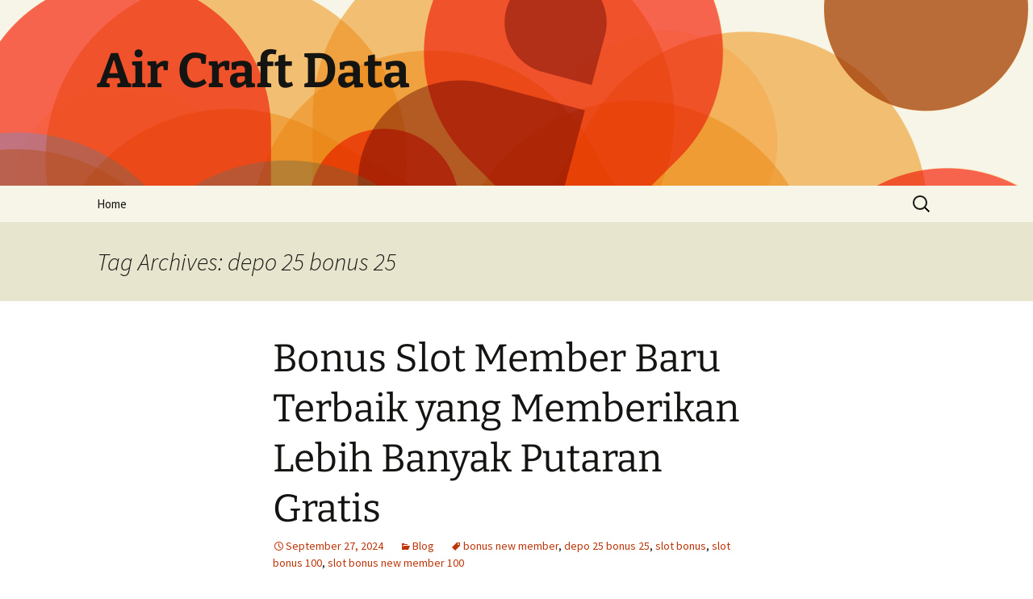

--- FILE ---
content_type: text/html; charset=UTF-8
request_url: https://www.aircraftdata.net/tag/depo-25-bonus-25/
body_size: 12073
content:
<!DOCTYPE html>
<html lang="en-US" prefix="og: https://ogp.me/ns#">
<head>
	<meta charset="UTF-8">
	<meta name="viewport" content="width=device-width, initial-scale=1.0">
	<title>depo 25 bonus 25 - Air Craft Data</title>
	<link rel="profile" href="https://gmpg.org/xfn/11">
	<link rel="pingback" href="https://www.aircraftdata.net/xmlrpc.php">
		<style>img:is([sizes="auto" i], [sizes^="auto," i]) {contain-intrinsic-size:3000px 1500px}</style>
	
<!-- Search Engine Optimization by Rank Math - https://s.rankmath.com/home -->
<meta name="robots" content="follow, noindex"/>
<meta property="og:locale" content="en_US"/>
<meta property="og:type" content="article"/>
<meta property="og:title" content="depo 25 bonus 25 - Air Craft Data"/>
<meta property="og:url" content="https://www.aircraftdata.net/tag/depo-25-bonus-25/"/>
<meta property="og:site_name" content="Air Craft Data"/>
<meta name="twitter:card" content="summary_large_image"/>
<meta name="twitter:title" content="depo 25 bonus 25 - Air Craft Data"/>
<meta name="twitter:label1" content="Posts"/>
<meta name="twitter:data1" content="5"/>
<script type="application/ld+json" class="rank-math-schema">{"@context":"https://schema.org","@graph":[{"@type":"Person","@id":"https://www.aircraftdata.net/#person","name":"aircraft"},{"@type":"WebSite","@id":"https://www.aircraftdata.net/#website","url":"https://www.aircraftdata.net","name":"aircraft","publisher":{"@id":"https://www.aircraftdata.net/#person"},"inLanguage":"en-US"},{"@type":"CollectionPage","@id":"https://www.aircraftdata.net/tag/depo-25-bonus-25/#webpage","url":"https://www.aircraftdata.net/tag/depo-25-bonus-25/","name":"depo 25 bonus 25 - Air Craft Data","isPartOf":{"@id":"https://www.aircraftdata.net/#website"},"inLanguage":"en-US"}]}</script>
<!-- /Rank Math WordPress SEO plugin -->

<link rel="alternate" type="application/rss+xml" title="Air Craft Data &raquo; Feed" href="https://www.aircraftdata.net/feed/"/>
<link rel="alternate" type="application/rss+xml" title="Air Craft Data &raquo; Comments Feed" href="https://www.aircraftdata.net/comments/feed/"/>
<link rel="alternate" type="application/rss+xml" title="Air Craft Data &raquo; depo 25 bonus 25 Tag Feed" href="https://www.aircraftdata.net/tag/depo-25-bonus-25/feed/"/>
<script>window._wpemojiSettings={"baseUrl":"https:\/\/s.w.org\/images\/core\/emoji\/15.0.3\/72x72\/","ext":".png","svgUrl":"https:\/\/s.w.org\/images\/core\/emoji\/15.0.3\/svg\/","svgExt":".svg","source":{"concatemoji":"https:\/\/www.aircraftdata.net\/wp-includes\/js\/wp-emoji-release.min.js?ver=6.7.4"}};!function(i,n){var o,s,e;function c(e){try{var t={supportTests:e,timestamp:(new Date).valueOf()};sessionStorage.setItem(o,JSON.stringify(t))}catch(e){}}function p(e,t,n){e.clearRect(0,0,e.canvas.width,e.canvas.height),e.fillText(t,0,0);var t=new Uint32Array(e.getImageData(0,0,e.canvas.width,e.canvas.height).data),r=(e.clearRect(0,0,e.canvas.width,e.canvas.height),e.fillText(n,0,0),new Uint32Array(e.getImageData(0,0,e.canvas.width,e.canvas.height).data));return t.every(function(e,t){return e===r[t]})}function u(e,t,n){switch(t){case"flag":return n(e,"\ud83c\udff3\ufe0f\u200d\u26a7\ufe0f","\ud83c\udff3\ufe0f\u200b\u26a7\ufe0f")?!1:!n(e,"\ud83c\uddfa\ud83c\uddf3","\ud83c\uddfa\u200b\ud83c\uddf3")&&!n(e,"\ud83c\udff4\udb40\udc67\udb40\udc62\udb40\udc65\udb40\udc6e\udb40\udc67\udb40\udc7f","\ud83c\udff4\u200b\udb40\udc67\u200b\udb40\udc62\u200b\udb40\udc65\u200b\udb40\udc6e\u200b\udb40\udc67\u200b\udb40\udc7f");case"emoji":return!n(e,"\ud83d\udc26\u200d\u2b1b","\ud83d\udc26\u200b\u2b1b")}return!1}function f(e,t,n){var r="undefined"!=typeof WorkerGlobalScope&&self instanceof WorkerGlobalScope?new OffscreenCanvas(300,150):i.createElement("canvas"),a=r.getContext("2d",{willReadFrequently:!0}),o=(a.textBaseline="top",a.font="600 32px Arial",{});return e.forEach(function(e){o[e]=t(a,e,n)}),o}function t(e){var t=i.createElement("script");t.src=e,t.defer=!0,i.head.appendChild(t)}"undefined"!=typeof Promise&&(o="wpEmojiSettingsSupports",s=["flag","emoji"],n.supports={everything:!0,everythingExceptFlag:!0},e=new Promise(function(e){i.addEventListener("DOMContentLoaded",e,{once:!0})}),new Promise(function(t){var n=function(){try{var e=JSON.parse(sessionStorage.getItem(o));if("object"==typeof e&&"number"==typeof e.timestamp&&(new Date).valueOf()<e.timestamp+604800&&"object"==typeof e.supportTests)return e.supportTests}catch(e){}return null}();if(!n){if("undefined"!=typeof Worker&&"undefined"!=typeof OffscreenCanvas&&"undefined"!=typeof URL&&URL.createObjectURL&&"undefined"!=typeof Blob)try{var e="postMessage("+f.toString()+"("+[JSON.stringify(s),u.toString(),p.toString()].join(",")+"));",r=new Blob([e],{type:"text/javascript"}),a=new Worker(URL.createObjectURL(r),{name:"wpTestEmojiSupports"});return void(a.onmessage=function(e){c(n=e.data),a.terminate(),t(n)})}catch(e){}c(n=f(s,u,p))}t(n)}).then(function(e){for(var t in e)n.supports[t]=e[t],n.supports.everything=n.supports.everything&&n.supports[t],"flag"!==t&&(n.supports.everythingExceptFlag=n.supports.everythingExceptFlag&&n.supports[t]);n.supports.everythingExceptFlag=n.supports.everythingExceptFlag&&!n.supports.flag,n.DOMReady=!1,n.readyCallback=function(){n.DOMReady=!0}}).then(function(){return e}).then(function(){var e;n.supports.everything||(n.readyCallback(),(e=n.source||{}).concatemoji?t(e.concatemoji):e.wpemoji&&e.twemoji&&(t(e.twemoji),t(e.wpemoji)))}))}((window,document),window._wpemojiSettings);</script>
<style id='wp-emoji-styles-inline-css'>img.wp-smiley,img.emoji{display:inline!important;border:none!important;box-shadow:none!important;height:1em!important;width:1em!important;margin:0 .07em!important;vertical-align:-.1em!important;background:none!important;padding:0!important}</style>
<link rel='stylesheet' id='wp-block-library-css' href='https://www.aircraftdata.net/wp-includes/css/dist/block-library/style.min.css?ver=6.7.4' media='all'/>
<style id='wp-block-library-theme-inline-css'>.wp-block-audio :where(figcaption){color:#555;font-size:13px;text-align:center}.is-dark-theme .wp-block-audio :where(figcaption){color:#ffffffa6}.wp-block-audio{margin:0 0 1em}.wp-block-code{border:1px solid #ccc;border-radius:4px;font-family:Menlo,Consolas,monaco,monospace;padding:.8em 1em}.wp-block-embed :where(figcaption){color:#555;font-size:13px;text-align:center}.is-dark-theme .wp-block-embed :where(figcaption){color:#ffffffa6}.wp-block-embed{margin:0 0 1em}.blocks-gallery-caption{color:#555;font-size:13px;text-align:center}.is-dark-theme .blocks-gallery-caption{color:#ffffffa6}:root :where(.wp-block-image figcaption){color:#555;font-size:13px;text-align:center}.is-dark-theme :root :where(.wp-block-image figcaption){color:#ffffffa6}.wp-block-image{margin:0 0 1em}.wp-block-pullquote{border-bottom:4px solid;border-top:4px solid;color:currentColor;margin-bottom:1.75em}.wp-block-pullquote cite,.wp-block-pullquote footer,.wp-block-pullquote__citation{color:currentColor;font-size:.8125em;font-style:normal;text-transform:uppercase}.wp-block-quote{border-left:.25em solid;margin:0 0 1.75em;padding-left:1em}.wp-block-quote cite,.wp-block-quote footer{color:currentColor;font-size:.8125em;font-style:normal;position:relative}.wp-block-quote:where(.has-text-align-right){border-left:none;border-right:.25em solid;padding-left:0;padding-right:1em}.wp-block-quote:where(.has-text-align-center){border:none;padding-left:0}.wp-block-quote.is-large,.wp-block-quote.is-style-large,.wp-block-quote:where(.is-style-plain){border:none}.wp-block-search .wp-block-search__label{font-weight:700}.wp-block-search__button{border:1px solid #ccc;padding:.375em .625em}:where(.wp-block-group.has-background){padding:1.25em 2.375em}.wp-block-separator.has-css-opacity{opacity:.4}.wp-block-separator{border:none;border-bottom:2px solid;margin-left:auto;margin-right:auto}.wp-block-separator.has-alpha-channel-opacity{opacity:1}.wp-block-separator:not(.is-style-wide):not(.is-style-dots){width:100px}.wp-block-separator.has-background:not(.is-style-dots){border-bottom:none;height:1px}.wp-block-separator.has-background:not(.is-style-wide):not(.is-style-dots){height:2px}.wp-block-table{margin:0 0 1em}.wp-block-table td,.wp-block-table th{word-break:normal}.wp-block-table :where(figcaption){color:#555;font-size:13px;text-align:center}.is-dark-theme .wp-block-table :where(figcaption){color:#ffffffa6}.wp-block-video :where(figcaption){color:#555;font-size:13px;text-align:center}.is-dark-theme .wp-block-video :where(figcaption){color:#ffffffa6}.wp-block-video{margin:0 0 1em}:root :where(.wp-block-template-part.has-background){margin-bottom:0;margin-top:0;padding:1.25em 2.375em}</style>
<style id='classic-theme-styles-inline-css'>.wp-block-button__link{color:#fff;background-color:#32373c;border-radius:9999px;box-shadow:none;text-decoration:none;padding:calc(.667em + 2px) calc(1.333em + 2px);font-size:1.125em}.wp-block-file__button{background:#32373c;color:#fff;text-decoration:none}</style>
<style id='global-styles-inline-css'>:root{--wp--preset--aspect-ratio--square:1;--wp--preset--aspect-ratio--4-3: 4/3;--wp--preset--aspect-ratio--3-4: 3/4;--wp--preset--aspect-ratio--3-2: 3/2;--wp--preset--aspect-ratio--2-3: 2/3;--wp--preset--aspect-ratio--16-9: 16/9;--wp--preset--aspect-ratio--9-16: 9/16;--wp--preset--color--black:#000;--wp--preset--color--cyan-bluish-gray:#abb8c3;--wp--preset--color--white:#fff;--wp--preset--color--pale-pink:#f78da7;--wp--preset--color--vivid-red:#cf2e2e;--wp--preset--color--luminous-vivid-orange:#ff6900;--wp--preset--color--luminous-vivid-amber:#fcb900;--wp--preset--color--light-green-cyan:#7bdcb5;--wp--preset--color--vivid-green-cyan:#00d084;--wp--preset--color--pale-cyan-blue:#8ed1fc;--wp--preset--color--vivid-cyan-blue:#0693e3;--wp--preset--color--vivid-purple:#9b51e0;--wp--preset--color--dark-gray:#141412;--wp--preset--color--red:#bc360a;--wp--preset--color--medium-orange:#db572f;--wp--preset--color--light-orange:#ea9629;--wp--preset--color--yellow:#fbca3c;--wp--preset--color--dark-brown:#220e10;--wp--preset--color--medium-brown:#722d19;--wp--preset--color--light-brown:#eadaa6;--wp--preset--color--beige:#e8e5ce;--wp--preset--color--off-white:#f7f5e7;--wp--preset--gradient--vivid-cyan-blue-to-vivid-purple:linear-gradient(135deg,rgba(6,147,227,1) 0%,#9b51e0 100%);--wp--preset--gradient--light-green-cyan-to-vivid-green-cyan:linear-gradient(135deg,#7adcb4 0%,#00d082 100%);--wp--preset--gradient--luminous-vivid-amber-to-luminous-vivid-orange:linear-gradient(135deg,rgba(252,185,0,1) 0%,rgba(255,105,0,1) 100%);--wp--preset--gradient--luminous-vivid-orange-to-vivid-red:linear-gradient(135deg,rgba(255,105,0,1) 0%,#cf2e2e 100%);--wp--preset--gradient--very-light-gray-to-cyan-bluish-gray:linear-gradient(135deg,#eee 0%,#a9b8c3 100%);--wp--preset--gradient--cool-to-warm-spectrum:linear-gradient(135deg,#4aeadc 0%,#9778d1 20%,#cf2aba 40%,#ee2c82 60%,#fb6962 80%,#fef84c 100%);--wp--preset--gradient--blush-light-purple:linear-gradient(135deg,#ffceec 0%,#9896f0 100%);--wp--preset--gradient--blush-bordeaux:linear-gradient(135deg,#fecda5 0%,#fe2d2d 50%,#6b003e 100%);--wp--preset--gradient--luminous-dusk:linear-gradient(135deg,#ffcb70 0%,#c751c0 50%,#4158d0 100%);--wp--preset--gradient--pale-ocean:linear-gradient(135deg,#fff5cb 0%,#b6e3d4 50%,#33a7b5 100%);--wp--preset--gradient--electric-grass:linear-gradient(135deg,#caf880 0%,#71ce7e 100%);--wp--preset--gradient--midnight:linear-gradient(135deg,#020381 0%,#2874fc 100%);--wp--preset--gradient--autumn-brown:linear-gradient(135deg,rgba(226,45,15,1) 0%,rgba(158,25,13,1) 100%);--wp--preset--gradient--sunset-yellow:linear-gradient(135deg,rgba(233,139,41,1) 0%,rgba(238,179,95,1) 100%);--wp--preset--gradient--light-sky:linear-gradient(135deg,rgba(228,228,228,1.0) 0%,rgba(208,225,252,1.0) 100%);--wp--preset--gradient--dark-sky:linear-gradient(135deg,rgba(0,0,0,1.0) 0%,rgba(56,61,69,1.0) 100%);--wp--preset--font-size--small:13px;--wp--preset--font-size--medium:20px;--wp--preset--font-size--large:36px;--wp--preset--font-size--x-large:42px;--wp--preset--spacing--20:.44rem;--wp--preset--spacing--30:.67rem;--wp--preset--spacing--40:1rem;--wp--preset--spacing--50:1.5rem;--wp--preset--spacing--60:2.25rem;--wp--preset--spacing--70:3.38rem;--wp--preset--spacing--80:5.06rem;--wp--preset--shadow--natural:6px 6px 9px rgba(0,0,0,.2);--wp--preset--shadow--deep:12px 12px 50px rgba(0,0,0,.4);--wp--preset--shadow--sharp:6px 6px 0 rgba(0,0,0,.2);--wp--preset--shadow--outlined:6px 6px 0 -3px rgba(255,255,255,1) , 6px 6px rgba(0,0,0,1);--wp--preset--shadow--crisp:6px 6px 0 rgba(0,0,0,1)}:where(.is-layout-flex){gap:.5em}:where(.is-layout-grid){gap:.5em}body .is-layout-flex{display:flex}.is-layout-flex{flex-wrap:wrap;align-items:center}.is-layout-flex > :is(*, div){margin:0}body .is-layout-grid{display:grid}.is-layout-grid > :is(*, div){margin:0}:where(.wp-block-columns.is-layout-flex){gap:2em}:where(.wp-block-columns.is-layout-grid){gap:2em}:where(.wp-block-post-template.is-layout-flex){gap:1.25em}:where(.wp-block-post-template.is-layout-grid){gap:1.25em}.has-black-color{color:var(--wp--preset--color--black)!important}.has-cyan-bluish-gray-color{color:var(--wp--preset--color--cyan-bluish-gray)!important}.has-white-color{color:var(--wp--preset--color--white)!important}.has-pale-pink-color{color:var(--wp--preset--color--pale-pink)!important}.has-vivid-red-color{color:var(--wp--preset--color--vivid-red)!important}.has-luminous-vivid-orange-color{color:var(--wp--preset--color--luminous-vivid-orange)!important}.has-luminous-vivid-amber-color{color:var(--wp--preset--color--luminous-vivid-amber)!important}.has-light-green-cyan-color{color:var(--wp--preset--color--light-green-cyan)!important}.has-vivid-green-cyan-color{color:var(--wp--preset--color--vivid-green-cyan)!important}.has-pale-cyan-blue-color{color:var(--wp--preset--color--pale-cyan-blue)!important}.has-vivid-cyan-blue-color{color:var(--wp--preset--color--vivid-cyan-blue)!important}.has-vivid-purple-color{color:var(--wp--preset--color--vivid-purple)!important}.has-black-background-color{background-color:var(--wp--preset--color--black)!important}.has-cyan-bluish-gray-background-color{background-color:var(--wp--preset--color--cyan-bluish-gray)!important}.has-white-background-color{background-color:var(--wp--preset--color--white)!important}.has-pale-pink-background-color{background-color:var(--wp--preset--color--pale-pink)!important}.has-vivid-red-background-color{background-color:var(--wp--preset--color--vivid-red)!important}.has-luminous-vivid-orange-background-color{background-color:var(--wp--preset--color--luminous-vivid-orange)!important}.has-luminous-vivid-amber-background-color{background-color:var(--wp--preset--color--luminous-vivid-amber)!important}.has-light-green-cyan-background-color{background-color:var(--wp--preset--color--light-green-cyan)!important}.has-vivid-green-cyan-background-color{background-color:var(--wp--preset--color--vivid-green-cyan)!important}.has-pale-cyan-blue-background-color{background-color:var(--wp--preset--color--pale-cyan-blue)!important}.has-vivid-cyan-blue-background-color{background-color:var(--wp--preset--color--vivid-cyan-blue)!important}.has-vivid-purple-background-color{background-color:var(--wp--preset--color--vivid-purple)!important}.has-black-border-color{border-color:var(--wp--preset--color--black)!important}.has-cyan-bluish-gray-border-color{border-color:var(--wp--preset--color--cyan-bluish-gray)!important}.has-white-border-color{border-color:var(--wp--preset--color--white)!important}.has-pale-pink-border-color{border-color:var(--wp--preset--color--pale-pink)!important}.has-vivid-red-border-color{border-color:var(--wp--preset--color--vivid-red)!important}.has-luminous-vivid-orange-border-color{border-color:var(--wp--preset--color--luminous-vivid-orange)!important}.has-luminous-vivid-amber-border-color{border-color:var(--wp--preset--color--luminous-vivid-amber)!important}.has-light-green-cyan-border-color{border-color:var(--wp--preset--color--light-green-cyan)!important}.has-vivid-green-cyan-border-color{border-color:var(--wp--preset--color--vivid-green-cyan)!important}.has-pale-cyan-blue-border-color{border-color:var(--wp--preset--color--pale-cyan-blue)!important}.has-vivid-cyan-blue-border-color{border-color:var(--wp--preset--color--vivid-cyan-blue)!important}.has-vivid-purple-border-color{border-color:var(--wp--preset--color--vivid-purple)!important}.has-vivid-cyan-blue-to-vivid-purple-gradient-background{background:var(--wp--preset--gradient--vivid-cyan-blue-to-vivid-purple)!important}.has-light-green-cyan-to-vivid-green-cyan-gradient-background{background:var(--wp--preset--gradient--light-green-cyan-to-vivid-green-cyan)!important}.has-luminous-vivid-amber-to-luminous-vivid-orange-gradient-background{background:var(--wp--preset--gradient--luminous-vivid-amber-to-luminous-vivid-orange)!important}.has-luminous-vivid-orange-to-vivid-red-gradient-background{background:var(--wp--preset--gradient--luminous-vivid-orange-to-vivid-red)!important}.has-very-light-gray-to-cyan-bluish-gray-gradient-background{background:var(--wp--preset--gradient--very-light-gray-to-cyan-bluish-gray)!important}.has-cool-to-warm-spectrum-gradient-background{background:var(--wp--preset--gradient--cool-to-warm-spectrum)!important}.has-blush-light-purple-gradient-background{background:var(--wp--preset--gradient--blush-light-purple)!important}.has-blush-bordeaux-gradient-background{background:var(--wp--preset--gradient--blush-bordeaux)!important}.has-luminous-dusk-gradient-background{background:var(--wp--preset--gradient--luminous-dusk)!important}.has-pale-ocean-gradient-background{background:var(--wp--preset--gradient--pale-ocean)!important}.has-electric-grass-gradient-background{background:var(--wp--preset--gradient--electric-grass)!important}.has-midnight-gradient-background{background:var(--wp--preset--gradient--midnight)!important}.has-small-font-size{font-size:var(--wp--preset--font-size--small)!important}.has-medium-font-size{font-size:var(--wp--preset--font-size--medium)!important}.has-large-font-size{font-size:var(--wp--preset--font-size--large)!important}.has-x-large-font-size{font-size:var(--wp--preset--font-size--x-large)!important}:where(.wp-block-post-template.is-layout-flex){gap:1.25em}:where(.wp-block-post-template.is-layout-grid){gap:1.25em}:where(.wp-block-columns.is-layout-flex){gap:2em}:where(.wp-block-columns.is-layout-grid){gap:2em}:root :where(.wp-block-pullquote){font-size:1.5em;line-height:1.6}</style>
<link rel='stylesheet' id='twentythirteen-fonts-css' href='https://www.aircraftdata.net/wp-content/themes/twentythirteen/fonts/source-sans-pro-plus-bitter.css?ver=20230328' media='all'/>
<link rel='stylesheet' id='genericons-css' href='https://www.aircraftdata.net/wp-content/themes/twentythirteen/genericons/genericons.css?ver=20251101' media='all'/>
<link rel='stylesheet' id='twentythirteen-style-css' href='https://www.aircraftdata.net/wp-content/themes/twentythirteen/style.css?ver=20251202' media='all'/>
<link rel='stylesheet' id='twentythirteen-block-style-css' href='https://www.aircraftdata.net/wp-content/themes/twentythirteen/css/blocks.css?ver=20240520' media='all'/>
<script src="https://www.aircraftdata.net/wp-includes/js/jquery/jquery.min.js?ver=3.7.1" id="jquery-core-js"></script>
<script src="https://www.aircraftdata.net/wp-includes/js/jquery/jquery-migrate.min.js?ver=3.4.1" id="jquery-migrate-js"></script>
<script src="https://www.aircraftdata.net/wp-content/themes/twentythirteen/js/functions.js?ver=20250727" id="twentythirteen-script-js" defer data-wp-strategy="defer"></script>
<link rel="https://api.w.org/" href="https://www.aircraftdata.net/wp-json/"/><link rel="alternate" title="JSON" type="application/json" href="https://www.aircraftdata.net/wp-json/wp/v2/tags/272"/><link rel="EditURI" type="application/rsd+xml" title="RSD" href="https://www.aircraftdata.net/xmlrpc.php?rsd"/>
<meta name="generator" content="WordPress 6.7.4"/>
	<style type="text/css" id="twentythirteen-header-css">.site-header{background:url(https://www.aircraftdata.net/wp-content/themes/twentythirteen/images/headers/circle.png) no-repeat scroll top;background-size:1600px auto}@media (max-width:767px){.site-header{background-size:768px auto}}@media (max-width:359px){.site-header{background-size:360px auto}}</style>
	<link rel="icon" href="https://www.aircraftdata.net/wp-content/uploads/2022/05/cropped-android-chrome-512x512-1-32x32.png" sizes="32x32"/>
<link rel="icon" href="https://www.aircraftdata.net/wp-content/uploads/2022/05/cropped-android-chrome-512x512-1-192x192.png" sizes="192x192"/>
<link rel="apple-touch-icon" href="https://www.aircraftdata.net/wp-content/uploads/2022/05/cropped-android-chrome-512x512-1-180x180.png"/>
<meta name="msapplication-TileImage" content="https://www.aircraftdata.net/wp-content/uploads/2022/05/cropped-android-chrome-512x512-1-270x270.png"/>
</head>

<body class="archive tag tag-depo-25-bonus-25 tag-272 wp-embed-responsive single-author">
		<div id="page" class="hfeed site">
		<a class="screen-reader-text skip-link" href="#content">
			Skip to content		</a>
		<header id="masthead" class="site-header">
						<a class="home-link" href="https://www.aircraftdata.net/" rel="home">
									<h1 class="site-title">Air Craft Data</h1>
											</a>

			<div id="navbar" class="navbar">
				<nav id="site-navigation" class="navigation main-navigation">
					<button class="menu-toggle">Menu</button>
					<div class="menu-primary-container"><ul id="primary-menu" class="nav-menu"><li id="menu-item-15" class="menu-item menu-item-type-custom menu-item-object-custom menu-item-home menu-item-15"><a href="https://www.aircraftdata.net/">Home</a></li>
</ul></div>					<form role="search" method="get" class="search-form" action="https://www.aircraftdata.net/">
				<label>
					<span class="screen-reader-text">Search for:</span>
					<input type="search" class="search-field" placeholder="Search &hellip;" value="" name="s"/>
				</label>
				<input type="submit" class="search-submit" value="Search"/>
			</form>				</nav><!-- #site-navigation -->
			</div><!-- #navbar -->
		</header><!-- #masthead -->

		<div id="main" class="site-main">

	<div id="primary" class="content-area">
		<div id="content" class="site-content" role="main">

					<header class="archive-header">
				<h1 class="archive-title">
				Tag Archives: depo 25 bonus 25				</h1>

							</header><!-- .archive-header -->

							
<article id="post-1355" class="post-1355 post type-post status-publish format-standard hentry category-blog tag-bonus-new-member tag-depo-25-bonus-25 tag-slot-bonus tag-slot-bonus-100 tag-slot-bonus-new-member-100">
	<header class="entry-header">
		
				<h1 class="entry-title">
			<a href="https://www.aircraftdata.net/bonus-slot-member-baru-terbaik-yang-memberikan-lebih-banyak-putaran-gratis/" rel="bookmark">Bonus Slot Member Baru Terbaik yang Memberikan Lebih Banyak Putaran Gratis</a>
		</h1>
		
		<div class="entry-meta">
			<span class="date"><a href="https://www.aircraftdata.net/bonus-slot-member-baru-terbaik-yang-memberikan-lebih-banyak-putaran-gratis/" title="Permalink to Bonus Slot Member Baru Terbaik yang Memberikan Lebih Banyak Putaran Gratis" rel="bookmark"><time class="entry-date" datetime="2024-09-27T07:31:39+00:00">September 27, 2024</time></a></span><span class="categories-links"><a href="https://www.aircraftdata.net/category/blog/" rel="category tag">Blog</a></span><span class="tags-links"><a href="https://www.aircraftdata.net/tag/bonus-new-member/" rel="tag">bonus new member</a>, <a href="https://www.aircraftdata.net/tag/depo-25-bonus-25/" rel="tag">depo 25 bonus 25</a>, <a href="https://www.aircraftdata.net/tag/slot-bonus/" rel="tag">slot bonus</a>, <a href="https://www.aircraftdata.net/tag/slot-bonus-100/" rel="tag">slot bonus 100</a>, <a href="https://www.aircraftdata.net/tag/slot-bonus-new-member-100/" rel="tag">slot bonus new member 100</a></span><span class="author vcard"><a class="url fn n" href="https://www.aircraftdata.net/author/aircraft/" title="View all posts by aircraft" rel="author">aircraft</a></span>					</div><!-- .entry-meta -->
	</header><!-- .entry-header -->

		<div class="entry-content">
		<h1 data-sourcepos="1:1-1:77">Bonus Slot Member Baru Terbaik yang Memberikan Lebih Banyak Putaran Gratis</h1>
<p>&nbsp;</p>
<p data-sourcepos="3:1-3:317">Jika Anda seorang pemain slot online yang baru memulai perjalanan judi Anda, salah satu hal terbaik yang dapat Anda manfaatkan adalah bonus slot member baru. Bonus ini biasanya berupa putaran gratis atau bonus deposit, yang dapat membantu Anda meningkatkan peluang menang tanpa harus <a href="https://busconotario.com/" target="_blank" rel="noopener"><strong>slot bonus new member 100 di awal to 7x</strong></a>  mengeluarkan uang terlalu banyak.</p>
<p data-sourcepos="5:1-5:122">Dalam artikel ini, kami akan membahas beberapa bonus slot member baru terbaik yang menawarkan lebih banyak putaran gratis.</p>
<h3 class="" data-sourcepos="7:1-7:83">1. <strong>[Nama Situs Judi]</strong> &#8211; [Jumlah Putaran Gratis] Putaran Gratis Tanpa Setoran</h3>
<p data-sourcepos="9:1-9:189">Salah satu bonus slot member baru yang paling populer adalah putaran gratis tanpa setoran. Bonus ini memungkinkan Anda mencoba permainan slot tanpa perlu melakukan deposit terlebih dahulu.</p>
<p data-sourcepos="11:1-11:223">[Nama Situs Judi] menawarkan [jumlah putaran gratis] putaran gratis tanpa setoran kepada semua anggota baru. Anda dapat menggunakan putaran gratis ini untuk mencoba berbagai permainan slot dan memenangkan hadiah uang tunai.</p>
<h3 class="" data-sourcepos="13:1-13:72">2. <strong>[Nama Situs Judi]</strong> &#8211; [Bonus Deposit] + [Jumlah Putaran Gratis]</h3>
<p data-sourcepos="15:1-15:246">Selain putaran gratis tanpa setoran, banyak situs judi online juga menawarkan bonus deposit yang dibundel dengan putaran gratis. Bonus ini memberikan Anda bonus deposit untuk bermain slot dan juga putaran gratis untuk meningkatkan peluang menang.</p>
<p data-sourcepos="17:1-17:11">[Nama Situs Judi] menawarkan [bonus deposit]% bonus deposit pertama + [jumlah putaran gratis] putaran gratis. Ini adalah bonus yang sangat menguntungkan bagi pemain baru yang ingin memaksimalkan deposit pertama mereka.</p>
<h3 class="" data-sourcepos="19:1-19:76">3. <strong>[Nama Situs Judi]</strong> &#8211; [Jumlah Putaran Gratis] Putaran Gratis Harian</h3>
<p data-sourcepos="21:1-21:164">Beberapa situs judi online menawarkan bonus putaran gratis harian kepada anggota baru. Bonus ini memberikan Anda putaran gratis setiap hari selama periode tertentu.</p>
<p data-sourcepos="23:1-23:221">[Nama Situs Judi] menawarkan [jumlah putaran gratis] putaran gratis harian selama [durasi]. Ini adalah cara yang bagus untuk meningkatkan peluang menang dan menikmati permainan slot tanpa harus mengeluarkan uang tambahan.</p>
<h3 class="" data-sourcepos="25:1-25:74">4. <strong>[Nama Situs Judi]</strong> &#8211; [Bonus Referensi] + [Jumlah Putaran Gratis]</h3>
<p data-sourcepos="27:1-27:266">Jika Anda berhasil mengajak teman Anda bergabung dengan situs judi online, Anda mungkin akan mendapatkan bonus referensi yang dibundel dengan putaran gratis. Bonus ini memberikan Anda hadiah uang tunai atau putaran gratis ketika teman Anda melakukan deposit pertama.</p>
<p data-sourcepos="29:1-29:242">[Nama Situs Judi] menawarkan [bonus referensi]% bonus referensi + [jumlah putaran gratis] putaran gratis. Ini adalah cara yang bagus untuk mendapatkan keuntungan tambahan sambil membantu teman Anda menemukan situs judi online yang terpercaya.</p>
<h3 class="" data-sourcepos="31:1-31:39">Tips Memilih Bonus Slot Member Baru</h3>
<p data-sourcepos="33:1-33:39">Sebelum memilih bonus slot member baru, ada beberapa hal yang perlu Anda perhatikan:</p>
<ul data-sourcepos="35:1-39:0">
<li data-sourcepos="35:1-35:180"><strong>Syarat dan ketentuan:</strong> Pastikan Anda membaca syarat dan ketentuan bonus dengan cermat. Beberapa bonus mungkin memiliki persyaratan taruhan yang tinggi atau batasan kemenangan.</li>
<li data-sourcepos="36:1-36:150"><strong>Nilai bonus:</strong> Perhatikan nilai bonus yang ditawarkan. Semakin tinggi nilai bonus, semakin besar peluang Anda untuk memenangkan hadiah uang tunai.</li>
<li data-sourcepos="37:1-37:184"><strong>Permainan yang dapat dimainkan:</strong> Beberapa bonus mungkin hanya berlaku untuk permainan slot tertentu. Pastikan Anda memilih bonus yang berlaku untuk permainan slot yang Anda sukai.</li>
<li data-sourcepos="38:1-39:0"><strong>Ketersediaan bonus:</strong> Pastikan bonus yang Anda pilih masih tersedia. Beberapa bonus mungkin memiliki <a href="#">MAUSLOT</a>  masa berlaku yang terbatas.</li>
</ul>
<p data-sourcepos="40:1-40:158">Dengan memilih bonus slot member baru yang tepat, Anda dapat meningkatkan peluang menang dan menikmati pengalaman bermain slot online yang lebih menyenangkan.</p>
	</div><!-- .entry-content -->
	
	<footer class="entry-meta">
		
			</footer><!-- .entry-meta -->
</article><!-- #post -->
							
<article id="post-1150" class="post-1150 post type-post status-publish format-standard hentry category-blog tag-bonus-new-member tag-depo-25-bonus-25 tag-slot-bonus tag-slot-bonus-100 tag-slot-bonus-new-member-100">
	<header class="entry-header">
		
				<h1 class="entry-title">
			<a href="https://www.aircraftdata.net/1150-2/" rel="bookmark">Bergabung Sekarang dan Dapatkan Bonus Slot Terbaik untuk Member Baru!</a>
		</h1>
		
		<div class="entry-meta">
			<span class="date"><a href="https://www.aircraftdata.net/1150-2/" title="Permalink to Bergabung Sekarang dan Dapatkan Bonus Slot Terbaik untuk Member Baru!" rel="bookmark"><time class="entry-date" datetime="2024-08-10T09:39:23+00:00">August 10, 2024</time></a></span><span class="categories-links"><a href="https://www.aircraftdata.net/category/blog/" rel="category tag">Blog</a></span><span class="tags-links"><a href="https://www.aircraftdata.net/tag/bonus-new-member/" rel="tag">bonus new member</a>, <a href="https://www.aircraftdata.net/tag/depo-25-bonus-25/" rel="tag">depo 25 bonus 25</a>, <a href="https://www.aircraftdata.net/tag/slot-bonus/" rel="tag">slot bonus</a>, <a href="https://www.aircraftdata.net/tag/slot-bonus-100/" rel="tag">slot bonus 100</a>, <a href="https://www.aircraftdata.net/tag/slot-bonus-new-member-100/" rel="tag">slot bonus new member 100</a></span><span class="author vcard"><a class="url fn n" href="https://www.aircraftdata.net/author/aircraft/" title="View all posts by aircraft" rel="author">aircraft</a></span>					</div><!-- .entry-meta -->
	</header><!-- .entry-header -->

		<div class="entry-content">
		<h1 data-sourcepos="1:1-1:72">Bergabung Sekarang dan Dapatkan Bonus Slot Terbaik untuk Member Baru!</h1>
<p>&nbsp;</p>
<p data-sourcepos="3:1-3:312">Apakah Anda seorang penggemar slot online yang mencari kesempatan untuk memenangkan hadiah besar? Jika iya, maka Anda <strong><a href="https://klinikfamilittdi.com/" target="_blank" rel="noopener">slot bonus new member 100 di awal to 7x</a></strong>  berada di tempat yang tepat! Banyak situs judi online menawarkan bonus slot menarik untuk menyambut member baru. Bonus ini bisa menjadi modal tambahan untuk Anda meningkatkan peluang kemenangan.</p>
<p data-sourcepos="5:1-5:41"><strong>Apa itu Bonus Slot untuk Member Baru?</strong></p>
<p data-sourcepos="7:1-7:44">Bonus slot untuk member baru adalah insentif yang diberikan oleh situs judi online kepada pemain baru sebagai ucapan selamat datang. Bonus ini biasanya berupa tambahan saldo deposit, putaran gratis, atau kombinasi keduanya. Dengan bonus ini, Anda dapat mencoba berbagai permainan slot tanpa harus mengeluarkan terlalu banyak uang.</p>
<p data-sourcepos="9:1-9:49"><strong>Mengapa Memilih Bonus Slot untuk Member Baru?</strong></p>
<ul data-sourcepos="11:1-14:0">
<li data-sourcepos="11:1-11:168"><strong>Modal tambahan:</strong> Bonus dapat digunakan sebagai modal tambahan untuk bermain slot. Ini berarti Anda memiliki lebih banyak kesempatan untuk memenangkan hadiah besar.</li>
<li data-sourcepos="12:1-12:130"><strong>Mencoba permainan baru:</strong> Anda dapat menggunakan bonus untuk mencoba permainan slot baru tanpa risiko kehilangan uang sendiri.</li>
<li data-sourcepos="13:1-14:0"><strong>Meningkatkan peluang menang:</strong> Dengan modal yang lebih besar, Anda dapat memasang taruhan yang lebih tinggi dan meningkatkan peluang untuk mendapatkan jackpot.</li>
</ul>
<p data-sourcepos="15:1-15:35"><strong>Tips Memilih Bonus Slot Terbaik</strong></p>
<ul data-sourcepos="17:1-17:106">
<li data-sourcepos="17:1-17:106"><strong>Perhatikan syarat dan ketentuan:</strong> Sebelum mengambil bonus, pastikan Anda membaca syarat dan ketentuan dengan cermat. Beberapa bonus mungkin memiliki persyaratan taruhan yang tinggi sebelum Anda dapat menarik kemenangan.</li>
<li data-sourcepos="18:1-18:52"><strong>Pilih bonus dengan persyaratan taruhan rendah:</strong> Carilah bonus dengan persyaratan taruhan yang rendah atau tanpa persyaratan sama sekali.</li>
<li data-sourcepos="19:1-19:200"><strong>Pertimbangkan jenis bonus:</strong> Putaran gratis mungkin lebih menarik bagi pemain yang ingin mencoba permainan baru, sedangkan bonus deposit cocok untuk pemain yang ingin meningkatkan bankroll mereka.</li>
<li data-sourcepos="20:1-21:0"><strong>Baca ulasan situs judi:</strong> Cari tahu reputasi situs judi sebelum bergabung. Pastikan situs tersebut memiliki lisensi resmi dan menawarkan permainan yang adil.</li>
</ul>
<p data-sourcepos="22:1-22:49"><strong>Cara Mendapatkan Bonus Slot untuk Member Baru</strong></p>
<p data-sourcepos="24:1-24:28">Untuk mendapatkan bonus slot untuk member baru, cukup ikuti langkah-langkah berikut:</p>
<ol data-sourcepos="26:1-30:0">
<li data-sourcepos="26:1-26:57">Pilih situs judi online yang menawarkan bonus menarik.</li>
<li data-sourcepos="27:1-27:48">Daftar sebagai member baru di situs tersebut.</li>
<li data-sourcepos="28:1-28:46">Lakukan deposit sesuai dengan syarat bonus.</li>
<li data-sourcepos="29:1-30:0">Klaim bonus Anda dan mulai bermain slot.</li>
</ol>
<p data-sourcepos="31:1-31:14"><strong>Kesimpulan</strong></p>
<p data-sourcepos="33:1-33:219">Bonus slot untuk membernya, Anda dapat meningkatkan peluang Anda untuk memenangkan hadiah besar. Jadi, tunggu apa lagi? Bergabunglah dengan situs judi online sekarang dan manfaatkan bonus slot terbaik untuk member baru!</p>
<p data-sourcepos="35:1-35:107"><strong>Disclaimer:</strong> Judi online memiliki risiko kehilangan uang. Bermainlah dengan bijak dan bertanggung jawab.</p>
<p data-sourcepos="37:1-37:117">dengan cermat. Beberapa bonus mungkin memiliki persyaratan taruhan yang tinggi sebelum Anda dapat menarik kemenangan.</p>
<ul data-sourcepos="38:1-40:161">
<li data-sourcepos="38:1-38:141"><strong>Pilih bonus dengan persyaratan taruhan rendah:</strong> Carilah bonus dengan persyaratan taruhan yang rendah atau tanpa persyaratan sama sekali.</li>
<li data-sourcepos="39:1-39:200"><strong>Pertimbangkan jenis bonus:</strong> Putaran gratis mungkin lebih menarik bagi pemain yang ingin mencoba permainan baru, sedangkan bonus deposit cocok untuk pemain yang ingin meningkatkan bankroll mereka.</li>
<li data-sourcepos="40:1-40:161"><strong>Baca ulasan situs judi:</strong> Cari tahu reputasi situs judi sebelum bergabung. Pastikan situs tersebut memiliki lisensi resmi dan menawarkan permainan yang adil.</li>
</ul>
<p data-sourcepos="42:1-42:49"><strong>Cara Mendapatkan Bonus Slot untuk Member Baru</strong></p>
<p data-sourcepos="44:1-44:84">Untuk mendapatkan bonus slot untuk member baru, cukup ikuti langkah-langkah berikut:</p>
<ol data-sourcepos="46:1-50:0">
<li data-sourcepos="46:1-46:57">Pilih situs judi online yang menawarkan bonus menarik.</li>
<li data-sourcepos="47:1-47:48">Daftar sebagai member baru di situs tersebut.</li>
<li data-sourcepos="48:1-48:46">Lakukan deposit sesuai dengan syarat bonus.</li>
<li data-sourcepos="49:1-50:0">Klaim bonus Anda dan mulai bermain slot.</li>
</ol>
<p data-sourcepos="51:1-51:14"><strong>Kesimpulan</strong></p>
<p data-sourcepos="53:1-53:315">Bonus slot untuk member baru adalah peluang bagus untuk meningkatkan pengalaman bermain slot Anda. Dengan memilih bonusnya, Anda dapat meningkatkan peluang Anda untuk memenangkan hadiah besar. Jadi, tunggu apa lagi? Bergabunglah dengan situs judi online sekarang dan manfaatkan bonus slot terbaik untuk member baru!</p>
	</div><!-- .entry-content -->
	
	<footer class="entry-meta">
		
			</footer><!-- .entry-meta -->
</article><!-- #post -->
							
<article id="post-1070" class="post-1070 post type-post status-publish format-standard has-post-thumbnail hentry category-slot tag-bonus-new-member tag-depo-25-bonus-25 tag-slot-bonus tag-slot-bonus-new-member tag-slot-depo-25-bonus-25">
	<header class="entry-header">
				<div class="entry-thumbnail">
			<img width="300" height="168" src="https://www.aircraftdata.net/wp-content/uploads/2024/07/images-14_11zon-1.jpg" class="attachment-post-thumbnail size-post-thumbnail wp-post-image" alt="" decoding="async" fetchpriority="high"/>		</div>
		
				<h1 class="entry-title">
			<a href="https://www.aircraftdata.net/mulailah-petualangan-slot-seru-di-zeus-slot-sekarang-juga/" rel="bookmark">Mulailah Petualangan Slot Seru di Zeus Slot Sekarang Juga</a>
		</h1>
		
		<div class="entry-meta">
			<span class="date"><a href="https://www.aircraftdata.net/mulailah-petualangan-slot-seru-di-zeus-slot-sekarang-juga/" title="Permalink to Mulailah Petualangan Slot Seru di Zeus Slot Sekarang Juga" rel="bookmark"><time class="entry-date" datetime="2024-07-18T08:07:27+00:00">July 18, 2024</time></a></span><span class="categories-links"><a href="https://www.aircraftdata.net/category/slot/" rel="category tag">Slot</a></span><span class="tags-links"><a href="https://www.aircraftdata.net/tag/bonus-new-member/" rel="tag">bonus new member</a>, <a href="https://www.aircraftdata.net/tag/depo-25-bonus-25/" rel="tag">depo 25 bonus 25</a>, <a href="https://www.aircraftdata.net/tag/slot-bonus/" rel="tag">slot bonus</a>, <a href="https://www.aircraftdata.net/tag/slot-bonus-new-member/" rel="tag">Slot Bonus New Member</a>, <a href="https://www.aircraftdata.net/tag/slot-depo-25-bonus-25/" rel="tag">slot depo 25 bonus 25</a></span><span class="author vcard"><a class="url fn n" href="https://www.aircraftdata.net/author/aircraft/" title="View all posts by aircraft" rel="author">aircraft</a></span>					</div><!-- .entry-meta -->
	</header><!-- .entry-header -->

		<div class="entry-content">
		<p style="text-align: justify;">ZEUS SLOT adalah tempat terbaik bagi para pecinta slot online untuk bermain dan meraih kemenangan besar. <a href="https://www.jerryspizzachillicothe.com/" target="_blank" rel="noopener">bonus new member</a> Dengan promo Bonus New Member yang menggiurkan, Anda bisa mendapatkan bonus hingga 100% untuk setiap deposit minimal 25 ribu rupiah. Selain itu, Anda juga akan mendapatkan bonus tambahan sebesar 25 ribu rupiah untuk meningkatkan peluang menang Anda.</p>
<h2 style="text-align: justify;">ZEUS SLOT: Gabung dan Menangkan Bonus New Member!</h2>
<p style="text-align: justify;">Bermain di ZEUS SLOT bukan hanya soal kesenangan, tetapi juga soal peluang untuk meraih keuntungan besar. Dengan berbagai macam permainan slot yang menarik dan gacor, Anda dapat memilih game favorit Anda dan berpeluang untuk memenangkan jackpot besar. Kami memiliki berbagai jenis permainan slot yang menarik, sehingga pasti ada sesuatu untuk semua orang.</p>
<p style="text-align: justify;">Promo Bonus New Member ZEUS SLOT tidak hanya menarik bagi para pemain baru, tetapi juga bagi para pemain setia. Kami memiliki berbagai promo menarik yang dapat Anda manfaatkan, seperti bonus deposit, cashback, dan masih banyak lagi. Kami selalu berusaha memberikan yang terbaik untuk para pemain kami, karena kepuasan Anda adalah prioritas utama kami.</p>
<h2 style="text-align: justify;">Kesimpulan</h2>
<p style="text-align: justify;">Dengan bergabung di ZEUS SLOT, Anda dapat menikmati pengalaman bermain yang lebih baik dan peluang untuk meraih kemenangan besar. <a href="https://www.restauranteyerbabuena.com/" target="_blank" rel="noopener">Link Slot</a> Bermain slot online tidak pernah semudah ini, jadi jangan lewatkan kesempatan untuk bergabung dan menangkan bonus New Member Anda sekarang juga!</p>
	</div><!-- .entry-content -->
	
	<footer class="entry-meta">
		
			</footer><!-- .entry-meta -->
</article><!-- #post -->
							
<article id="post-855" class="post-855 post type-post status-publish format-standard has-post-thumbnail hentry category-blog tag-depo-25-bonus-25 tag-situs-spaceman88 tag-slot-bonus tag-slot-bonus-spaceman88 tag-spaceman88">
	<header class="entry-header">
				<div class="entry-thumbnail">
			<img width="308" height="163" src="https://www.aircraftdata.net/wp-content/uploads/2024/05/3.jpg" class="attachment-post-thumbnail size-post-thumbnail wp-post-image" alt="" decoding="async" srcset="https://www.aircraftdata.net/wp-content/uploads/2024/05/3.jpg 308w, https://www.aircraftdata.net/wp-content/uploads/2024/05/3-300x159.jpg 300w" sizes="(max-width: 308px) 100vw, 308px"/>		</div>
		
				<h1 class="entry-title">
			<a href="https://www.aircraftdata.net/spaceman88-situs-judi-online-terbaik-dengan-promo-bonus-new-member-terbesar/" rel="bookmark">Spaceman88: Situs Judi Online Terbaik dengan Promo Bonus New Member Terbesar</a>
		</h1>
		
		<div class="entry-meta">
			<span class="date"><a href="https://www.aircraftdata.net/spaceman88-situs-judi-online-terbaik-dengan-promo-bonus-new-member-terbesar/" title="Permalink to Spaceman88: Situs Judi Online Terbaik dengan Promo Bonus New Member Terbesar" rel="bookmark"><time class="entry-date" datetime="2024-05-10T02:49:25+00:00">May 10, 2024</time></a></span><span class="categories-links"><a href="https://www.aircraftdata.net/category/blog/" rel="category tag">Blog</a></span><span class="tags-links"><a href="https://www.aircraftdata.net/tag/depo-25-bonus-25/" rel="tag">depo 25 bonus 25</a>, <a href="https://www.aircraftdata.net/tag/situs-spaceman88/" rel="tag">situs spaceman88</a>, <a href="https://www.aircraftdata.net/tag/slot-bonus/" rel="tag">slot bonus</a>, <a href="https://www.aircraftdata.net/tag/slot-bonus-spaceman88/" rel="tag">slot bonus spaceman88</a>, <a href="https://www.aircraftdata.net/tag/spaceman88/" rel="tag">spaceman88</a></span><span class="author vcard"><a class="url fn n" href="https://www.aircraftdata.net/author/aircraft/" title="View all posts by aircraft" rel="author">aircraft</a></span>					</div><!-- .entry-meta -->
	</header><!-- .entry-header -->

		<div class="entry-content">
		<p style="text-align: justify;">Seiring dengan kemajuan teknologi yang pesat, banyak orang mulai beralih ke dunia judi online. Salah satu situs judi online terbaik dan terpercaya saat ini adalah Spaceman88. Situs ini menawarkan berbagai keunggulan, termasuk slot bonus new member yang sangat menggiurkan. Dengan bergabung sebagai member baru di Spaceman88, Anda berhak mendapatkan berbagai promo menarik, seperti Bonus New Member 100 dan Depo 25 Bonus 25.</p>
<h2 style="text-align: justify;">Spaceman88, Situs Judi Online Terbaik Dengan Bonus New Member Menggiurkan</h2>
<p style="text-align: justify;">Spaceman88 memang dikenal sebagai salah satu situs judi online terbaik karena bonus-bonus yang ditawarkan. Salah satu keunggulan utama dari Spaceman88 adalah slot bonus new member yang bisa dinikmati oleh para member baru. Dengan adanya bonus ini, para pemain bisa meningkatkan peluang untuk mendapatkan kemenangan yang besar.</p>
<p style="text-align: justify;">Tidak hanya itu, <a href="https://siwscollege.edu.in/bonus-new-member/" target="_blank" rel="noopener">bonus new member 100</a> Spaceman88 juga menawarkan berbagai jenis permainan slot yang menarik, termasuk slot bonus yang bisa memberikan keuntungan besar bagi para pemain. Dengan berbagai fitur unggulan dan jackpot yang ditawarkan oleh Spaceman88, para pemain memiliki kesempatan untuk memenangkan hadiah-hadiah fantastis yang bisa mengubah hidup mereka.</p>
<p style="text-align: justify;">Selain itu, Spaceman88 juga dikenal sebagai situs judi online yang memiliki reputasi baik dan terpercaya. Dengan sistem keamanan yang canggih dan layanan pelanggan yang ramah, para pemain bisa bermain dengan nyaman dan aman di Spaceman88. Situs ini juga menyediakan berbagai metode pembayaran yang mudah dan cepat, sehingga para pemain bisa melakukan transaksi dengan mudah.</p>
<p style="text-align: justify;">Jadi, bagi Anda yang sedang mencari situs judi online terbaik dan terpercaya, Spaceman88 adalah pilihan yang tepat. Dengan slot bonus new member yang menggiurkan, berbagai jenis permainan slot yang menarik, dan layanan pelanggan yang prima, Spaceman88 siap memberikan pengalaman bermain judi online yang tak terlupakan. Jangan ragu untuk bergabung dengan Spaceman88 dan rasakan sensasi bermain judi online yang seru dan menguntungkan!</p>
<h2 style="text-align: justify;">Kesimpulan</h2>
<p style="text-align: justify;">Spaceman88 merupakan pilihan yang tepat bagi para pecinta judi online yang ingin merasakan keseruan dan keuntungan dari bermain slot online. Dengan berbagai bonus menarik seperti slot bonus new member, Depo 25 Bonus 25, dan berbagai promo lainnya, Spaceman88 menjadi pilihan utama bagi para pemain judi online. Jadi, jangan ragu untuk bergabung dengan Spaceman88 dan nikmati pengalaman bermain judi online yang seru dan menguntungkan!</p>
	</div><!-- .entry-content -->
	
	<footer class="entry-meta">
		
			</footer><!-- .entry-meta -->
</article><!-- #post -->
							
<article id="post-585" class="post-585 post type-post status-publish format-standard hentry category-blog tag-bonus-new-member tag-depo-25-bonus-25 tag-slot-bonus tag-slot-depo-25-bonus-25">
	<header class="entry-header">
		
				<h1 class="entry-title">
			<a href="https://www.aircraftdata.net/585-2/" rel="bookmark">Rahasia Sukses Mendapatkan Hadiah Besar di Slot Online dengan Bonus New Member 100%</a>
		</h1>
		
		<div class="entry-meta">
			<span class="date"><a href="https://www.aircraftdata.net/585-2/" title="Permalink to Rahasia Sukses Mendapatkan Hadiah Besar di Slot Online dengan Bonus New Member 100%" rel="bookmark"><time class="entry-date" datetime="2024-01-25T01:56:55+00:00">January 25, 2024</time></a></span><span class="categories-links"><a href="https://www.aircraftdata.net/category/blog/" rel="category tag">Blog</a></span><span class="tags-links"><a href="https://www.aircraftdata.net/tag/bonus-new-member/" rel="tag">bonus new member</a>, <a href="https://www.aircraftdata.net/tag/depo-25-bonus-25/" rel="tag">depo 25 bonus 25</a>, <a href="https://www.aircraftdata.net/tag/slot-bonus/" rel="tag">slot bonus</a>, <a href="https://www.aircraftdata.net/tag/slot-depo-25-bonus-25/" rel="tag">slot depo 25 bonus 25</a></span><span class="author vcard"><a class="url fn n" href="https://www.aircraftdata.net/author/aircraft/" title="View all posts by aircraft" rel="author">aircraft</a></span>					</div><!-- .entry-meta -->
	</header><!-- .entry-header -->

		<div class="entry-content">
		<h1 style="text-align: justify;">Rahasia Sukses Mendapatkan Hadiah Besar di Slot Online dengan Bonus New Member 100%</h1>
<p style="text-align: justify;">Pada artikel ini, kami akan membahas tentang strategi pemenang yang dapat membantu Anda meraih hadiah besar dengan memanfaatkan <a href="https://www.upperarlingtonsushibar.com/" target="_blank" rel="noopener">upperarlingtonsushibar.com</a> bonus new member 100% di slot online. Bonus new member adalah promosi yang ditawarkan oleh situs slot online kepada para pemain baru sebagai bentuk apresiasi dan insentif untuk bergabung. Dengan memanfaatkan bonus ini dengan bijak, Anda dapat meningkatkan peluang Anda untuk memenangkan hadiah besar.</p>
<p style="text-align: justify;"><strong>I. Pendahuluan</strong><br/>
&#8211; Apa itu bonus new member dan bagaimana cara mendapatkannya?<br/>
&#8211; Mengapa penting memanfaatkan bonus new member dalam permainan slot online?</p>
<p style="text-align: justify;"><strong>II. Mengoptimalkan Bonus New Member</strong><br/>
<strong>A. Membaca dan Memahami Syarat dan Ketentuan</strong><br/>
&#8211; Pentingnya membaca dan memahami syarat dan ketentuan bonus new member<br/>
&#8211; Strategi membaca dan memahami syarat dan ketentuan bonus dengan efektif<br/>
&#8211; Menghindari masalah yang dapat timbul akibat ketidakpahaman mengenai syarat dan ketentuan</p>
<p style="text-align: justify;"><strong>B. Memilih Slot yang Menguntungkan</strong><br/>
&#8211; Menganalisis persentase pembayaran dan volatilitas permainan slot<br/>
&#8211; Menggunakan ulasan dan rekomendasi untuk memilih slot yang memiliki peluang menang yang tinggi<br/>
&#8211; Mengoptimalkan peluang dengan cara memilih slot yang menawarkan bonus khusus</p>
<p style="text-align: justify;"><strong>C. Manfaatkan Setoran 25% Bonus 25%</strong><br/>
&#8211; Keuntungan dari bonus setoran 25% bonus 25%<br/>
&#8211; Memanfaatkan strategi taruhan untuk memaksimalkan bonus<br/>
&#8211; Contoh penggunaan bonus dalam permainan slot</p>
<p style="text-align: justify;"><strong>D. Mengelola Risiko dengan Bijak</strong><br/>
&#8211; Mengatur dan mengelola dana dengan tepat untuk meminimalkan risiko kehilangan<br/>
&#8211; Strategi jangka panjang untuk mengoptimalkan keuntungan</p>
<h2 style="text-align: justify;">III. Kesimpulan</h2>
<p style="text-align: justify;">&#8211; Pentingnya memanfaatkan bonus new member dalam permainan slot online<br/>
&#8211; Strategi-strategi yang dapat meningkatkan peluang meraih hadiah besar<br/>
&#8211; Mengoptimalkan setoran dan mengelola risiko dengan bijak</p>
<p style="text-align: justify;">Dengan mengikuti strategi-strategi ini, Anda dapat meningkatkan peluang Anda untuk memenangkan hadiah besar dengan memanfaatkan <a href="https://www.emilyrosebakery.com/" target="_blank" rel="noopener">slot bet 200</a> bonus new member 100% di slot online. Penting untuk selalu membaca dan memahami syarat dan ketentuan, memilih slot yang menguntungkan, memanfaatkan bonus setoran 25% bonus 25%, dan mengelola risiko dengan bijak. Dengan demikian, Anda dapat memaksimalkan pengalaman bermain slot online Anda dan membawa pulang hadiah besar yang Anda impikan.</p>
<p style="text-align: justify;">Semoga artikel ini bermanfaat dan memberikan wawasan yang Anda butuhkan untuk menjadi pemain slot online yang sukses!</p>
	</div><!-- .entry-content -->
	
	<footer class="entry-meta">
		
			</footer><!-- .entry-meta -->
</article><!-- #post -->
			
			
		
		</div><!-- #content -->
	</div><!-- #primary -->


		</div><!-- #main -->
		<footer id="colophon" class="site-footer">
				<div id="secondary" class="sidebar-container" role="complementary">
		<div class="widget-area">
			<aside id="text-2" class="widget widget_text"><h3 class="widget-title">About This Site</h3>			<div class="textwidget"><p>This may be a good place to introduce yourself and your site or include some credits.</p>
</div>
		</aside><aside id="text-3" class="widget widget_text"><h3 class="widget-title">Find Us</h3>			<div class="textwidget"><p><strong>Address</strong><br/>
123 Main Street<br/>
New York, NY 10001</p>
<p><strong>Hours</strong><br/>
Monday&ndash;Friday: 9:00AM&ndash;5:00PM<br/>
Saturday &amp; Sunday: 11:00AM&ndash;3:00PM</p>
</div>
		</aside>		</div><!-- .widget-area -->
	</div><!-- #secondary -->

			<div class="site-info">
												<a href="https://wordpress.org/" class="imprint">
					Proudly powered by WordPress				</a>
			</div><!-- .site-info -->
		</footer><!-- #colophon -->
	</div><!-- #page -->

	<script src="https://www.aircraftdata.net/wp-includes/js/imagesloaded.min.js?ver=5.0.0" id="imagesloaded-js"></script>
<script src="https://www.aircraftdata.net/wp-includes/js/masonry.min.js?ver=4.2.2" id="masonry-js"></script>
<script src="https://www.aircraftdata.net/wp-includes/js/jquery/jquery.masonry.min.js?ver=3.1.2b" id="jquery-masonry-js"></script>
<script defer src="https://static.cloudflareinsights.com/beacon.min.js/vcd15cbe7772f49c399c6a5babf22c1241717689176015" integrity="sha512-ZpsOmlRQV6y907TI0dKBHq9Md29nnaEIPlkf84rnaERnq6zvWvPUqr2ft8M1aS28oN72PdrCzSjY4U6VaAw1EQ==" data-cf-beacon='{"version":"2024.11.0","token":"38b3712e38e14ba6966de609d62a3f5e","r":1,"server_timing":{"name":{"cfCacheStatus":true,"cfEdge":true,"cfExtPri":true,"cfL4":true,"cfOrigin":true,"cfSpeedBrain":true},"location_startswith":null}}' crossorigin="anonymous"></script>
</body>
</html>
